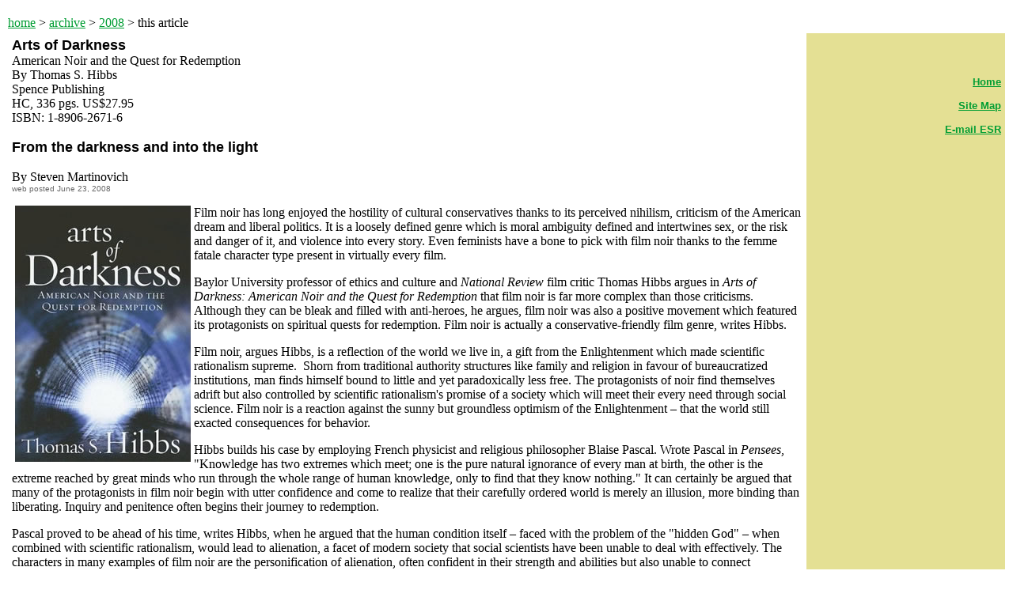

--- FILE ---
content_type: text/html
request_url: https://enterstageright.com/archive/articles/0608/0608artsofdarkness.htm
body_size: 2675
content:
<html>
<head>
<title>ESR | June 23, 2008 | From the darkness and into the light - A review of Arts of Darkness: American Noir and the Quest for Redemption</title>
<style>
<!--
        a:hover {color:red;}
.style1 {
	color: #666666;
	font-family: Arial, Helvetica, sans-serif;
	font-size: x-small;
}
.style2 {
	font-family: Arial, Helvetica, sans-serif;
	font-weight: bold;
	font-size: large;
}
-->
</style>
</head>
<body bgcolor="#FFFFFF" link="#009D33" vlink="#5C6B23" text="#000000" topmargin="0">
 
  <br /"> 
<table width="100%" border="0" cellpadding="0">
  <tr>
    <td><p align="left"><p align="left"><a href="../../../index.html">home</a> &gt; <a href="../../index.html">archive</a> &gt; <a href="../../2008.htm">2008</a> &gt; this article</p></td>
    <td align="right"><!-- SiteSearch Google -->
           <script async src="../0112/0112romneycontchamp.htm">
</script>
<div class="gcse-search"></div>
              <!-- SiteSearch Google --></td>
  </tr>
</table>

<table border="0" width="100%" cellpadding="5"> <tr> 
  <td width="80%" valign="top"><p><span class="style2">Arts of Darkness</span><br>
    American Noir and the Quest for Redemption<br>
    By Thomas S. Hibbs<br>
    Spence Publishing<br>
    HC, 336 pgs. US$27.95<br>
    ISBN: 1-8906-2671-6</p>
    <p class="style2">From the darkness and into the light </p>
    <p>By Steven Martinovich<br>
      <span class="style1">web posted June 23, 2008</span></p>
    <p><img src="062308artsofdarkness.jpg" alt="Arts of Darkness" width="222" height="324" hspace="4" align="left">Film noir has long enjoyed the hostility  of cultural conservatives thanks to its perceived nihilism, criticism of the  American dream and liberal politics. It is a loosely defined genre which is  moral ambiguity defined and intertwines sex, or the risk and danger of it, and  violence into every story. Even feminists have a bone to pick with film noir  thanks to the femme fatale character type present in virtually every film.</p>
    <p>Baylor University professor of ethics  and culture and <em>National Review</em> film  critic Thomas Hibbs argues in <em>Arts of  Darkness: American Noir and the Quest for Redemption</em> that film noir  is far more complex than those criticisms. Although they can be bleak and  filled with anti-heroes, he argues, film noir was also a positive movement  which featured its protagonists on spiritual quests for redemption. Film noir  is actually a conservative-friendly film genre, writes Hibbs.</p>
    <p>Film noir, argues Hibbs, is a reflection  of the world we live in, a gift from the Enlightenment which made scientific  rationalism supreme. &nbsp;Shorn from  traditional authority structures like family and religion in favour of  bureaucratized institutions, man finds himself bound to little and yet paradoxically  less free. The protagonists of noir find themselves adrift but also controlled  by scientific rationalism's promise of a society which will meet their every  need through social science. Film noir is a reaction against the sunny but  groundless optimism of the Enlightenment &ndash; that the world still exacted  consequences for behavior.</p>
    <p>Hibbs builds his case by employing French  physicist and religious philosopher Blaise Pascal. Wrote Pascal in <em>Pensees</em>, &quot;Knowledge has two  extremes which meet; one is the pure natural ignorance of every man at birth,  the other is the extreme reached by great minds who run through the whole range  of human knowledge, only to find that they know nothing.&quot; It can certainly  be argued that many of the protagonists in film noir begin with utter confidence  and come to realize that their carefully ordered world is merely an illusion,  more binding than liberating. Inquiry and penitence often begins their journey  to redemption.</p>
    <p>Pascal proved to be ahead of his time,  writes Hibbs, when he argued that the human condition itself &ndash; faced with the  problem of the &quot;hidden God&quot; &ndash; when combined with scientific  rationalism, would lead to alienation, a facet of modern society that social  scientists have been unable to deal with effectively. The characters in many  examples of film noir are the personification of alienation, often confident in  their strength and abilities but also unable to connect meaningfully with their  surroundings and the people who enter their lives.</p>
    <p>If a criticism can be made of <em>Arts of Darkness</em> is that Hibbs spends  relatively little time discussing film noir itself and too much on its progeny,  neo-noir and movies which have elements of film noir and the religious quest  for redemption. While it doesn't weaken his arguments, the book would have been  more satisfying had he spent more of his time examining both the major and  minor classics, and even foreign examples to test the universality of his  hypothesis, rather than delve into more modern films like <em>Fight Club</em>.</p>
    <p>That is but a minor flaw of <em>Arts of Darkness</em>, which has successfully  salvaged what was originally a neo-Marxist art form and turned it into  something that most cultural conservatives can philosophically agree with. Infusing  God and religion into film noir might strike many film buffs as oxymoronic but  Hibbs shows that its leaders either inadvertently or directly argued that human  soul is not dead and that redemption is still possible in a world designed to  be carefully ordered, catalogued and filed away. <img src="../../images/esr.jpg" alt="ESR" width="24" height="13" /"></p>
    <p><em>Steven Martinovich is a freelance writer  in Sudbury, Ontario, Canada.</em></p>
    <p><strong>Buy <em>Arts of Darkness</em> at Amazon.com <a href="http://www.amazon.com/exec/obidos/ASIN/1890626716/ref=nosim/enterstageright/">for only $20.40</a> (27% off) </strong></p>
      <p><br>
      </p>
      
                <p align="center">&nbsp;</p>
                <p align="center"><font face="arial,helvetica,sans-serif"><a href="../../2008.htm#0608">Home</a> 
</font> </p></td>
  <td width="20%" valign="top" bgcolor="#E4E094"><b><br /"> 
</b><font size="2" face="arial,helvetica,sans-serif">&nbsp;</font><div align="right">
<p align="right"> 
<font size="2" face="arial,helvetica,sans-serif"><b><a href="../../../index.html">Home</a><br /"> 
<br /"> <a href="../../../static/sitemap.htm">Site 
Map</a><br /"> <br /"> <a href="&#109;&#97;&#105;&#108;&#116;&#111;:&#101;&#100;&#105;&#116;&#111;&#114;&#64;&#101;&#110;&#116;&#101;&#114;&#115;&#116;&#97;&#103;&#101;&#114;&#105;&#103;&#104;&#116;&#46;&#99;&#111;&#109;">E-mail 
ESR</a> <br /"> <br /"> 
</font>
<p align="right">&nbsp;</p>
</div>
<font face="arial,helvetica,sans-serif" size="2">

</font></td>
</tr> 
</table>
<em><font size="2"> &copy; 1996-2026, Enter Stage Right and/or its creators. All rights reserved.</font></em>
<p></p>
<p align="center">
</p></body>
</html>